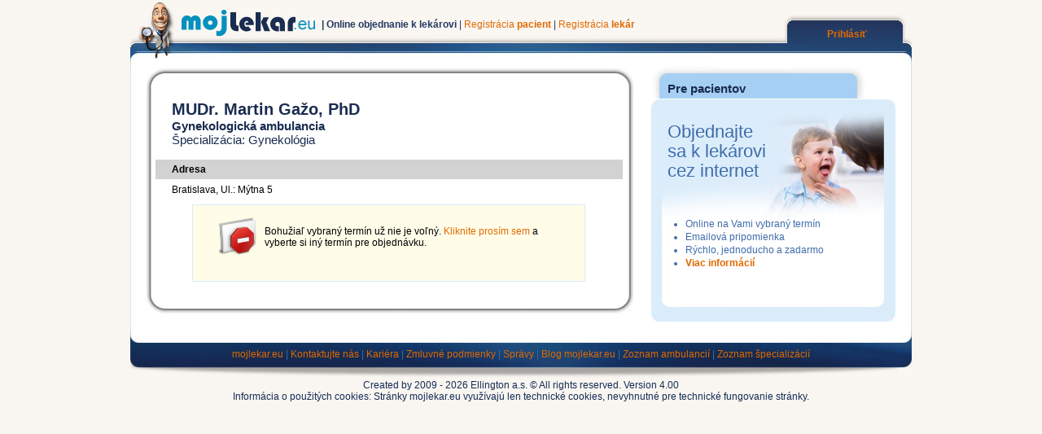

--- FILE ---
content_type: text/html; charset=windows-1250
request_url: https://www.mojlekar.eu/index.php?str=detail_objednavka&termin_objednania=1695879600&ident=348715243856000&id_ambulancie=21
body_size: 2225
content:
<!DOCTYPE HTML PUBLIC "-//W3C//DTD HTML 4.01//EN" "https://www.w3.org/TR/html4/strict.dtd">
<!--<html xmlns="https://www.w3.org/1999/xhtml" xml:lang="SK">-->
<!--<HTML xmlns="https://www.w3.org/1999/xhtml" xmlns:fb="https://www.facebook.com/2008/fbml">-->
<HTML>
<HEAD>
<TITLE>MUDr. Martin Gažo, PhD, Gynekologická ambulancia, online objednanie </TITLE>
 <META HTTP-EQUIV="Content-Type" CONTENT="text/html; charset=Windows-1250">
 <META http-equiv="Cache-control" content="no-cache">
 <META http-equiv="Pragma" content="no-cache">
 <META http-equiv="Content-Language" content="SK">
 <META name="Content-language" content="SK">
 <META http-equiv="Expires" content="0">
 <META name="revisit-after" content="1 days">
 <META name="author" content="Ing. Peter Dechet">
 <META name="copyright" content="Ellington a.s.">
 <META name="KEYWORDS" content="MUDr. Martin Gažo, PhD, Gynekologická ambulancia, mojlekar.eu">
 <META name="DESCRIPTION" content="Objednanie online k lekárovi: MUDr. Martin Gažo, PhD, Gynekologická ambulancia, Bratislava">
 <LINK rel="shortcut icon" href="https://www.mojlekar.eu/favicon.ico">
 <LINK rel=stylesheet type="text/css" href="https://www.mojlekar.eu/main.css">
  <script type="text/javascript" src="https://www.mojlekar.eu/highslide/highslide-with-gallery.js"></script>
  <link rel="stylesheet" type="text/css" href="https://www.mojlekar.eu/highslide/highslide.css">
  <script type="text/javascript">
  	hs.graphicsDir = 'https://www.mojlekar.eu/highslide/graphics/';
  	hs.align = 'center';
  	hs.transitions = ['expand', 'crossfade'];
  	hs.outlineType = 'rounded-white';
  	hs.wrapperClassName = 'controls-in-heading';
  	hs.fadeInOut = true;
  	hs.dimmingOpacity = 0.50;

  	// Add the controlbar
  	if (hs.addSlideshow) hs.addSlideshow({
  		//slideshowGroup: 'group1',
  		interval: 3000,
  		repeat: false,
  		useControls: true,
  		fixedControls: false,
  		overlayOptions: {
  			opacity: 1,
  			position: 'top right',
  			hideOnMouseOut: false
  		}
  	});

  </script>
</HEAD>
<BODY>
  <div class="full">
  
  
  <div class="upnew">
    <a href="https://www.mojlekar.eu" title="Online objednanie k lekárom mojlekar.eu"><img src="https://www.mojlekar.eu/pict/logo-mojlekar.png" alt="Online objednanie k lekárom mojlekar.eu" class="ciste" style="padding:0 0 0 50px;float:left;"></a>
    <div class="nulovanie vlavo upnew2"><strong> | Online objednanie k lekárovi</strong> | <a href="https://www.mojlekar.eu/index.php?str=pacient_registracia">Registrácia <strong>pacient</strong></a> | <a href="https://www.mojlekar.eu/index.php?str=lekar_info_page">Registrácia <strong>lekár</strong></a></div><div class="nulovanie vpravo upnew2_2"><a class="orangewhite" href="https://www.mojlekar.eu/prihlasenie"><strong>Prihlásiť</strong></a></div>  </div>
  

    
    
    
    
    
    
    
    
    
    <div class="stred"><div class="obsah640" style="padding:0;margin:0;border:0;width:640px;">


  
           <div class="ram598_up" style="margin-left:20px;"></div>
           <div class="ram598_center" style="margin-left:20px;">
            <table cellpadding="1" cellspacing="1" class="registracia" style="width:98%;margin:0 5px;">
              <tr>
                <td colspan="3" colspan="5" class="obsahwhite" style="padding-bottom:15px;">
                  <h1 class="nadpis_predoponou">MUDr. Martin Gažo, PhD</h1>
                  <h2 class="nadpis_predoponou2">Gynekologická ambulancia</h2>
                  <h2 class="nadpis_predoponou3">Špecializácia: Gynekológia</h3>
                </td>
              </tr>
              <tr>
                <td colspan="3" class="nazov1">Adresa</td>
              </tr>
              <tr>
                <td colspan="3" class="obsahwhite">Bratislava, Ul.: Mýtna 5</td>
              </tr><tr>
                <td class="obsahwhite" style="width:10px;">
               <div class="text" style="background:#fffde8;border:1px solid #dbecfa;margin:0 25px;">
                <img class="leftfloat" src="https://www.mojlekar.eu/pict/error1.png" alt="">
                <div style="float:left;margin:0;border:0;padding:20px 0 0 0;width:350px;">
                 Bohužiaľ vybraný termín už nie je voľný. <a href="https://www.mojlekar.eu/ambulancia/21/MUDr-Martin-Gazo-PhD-Gynekologia-volne-terminy-na-objednanie" title=" - Gynekológia">Kliknite prosím sem</a> a vyberte si iný termín pre objednávku.
                <div class="clear1"></div></div>
                <div class="clear1"></div>
              </div>
              </td>
              </tr>
              </table>
           </div>
          <div class="ram598_down" style="margin-left:20px;"></div>
          <div class="clear1"></div>
      

  <div class="clear1"></div>
</div>


<div class="obsah300pravafull">

    <div class="obsah300new" style="color:#3f6caa;">
  <h1 class="nadpis1">Pre pacientov</h1>
  <div class="text" style="height:235px;line-height:140%;background-image:url(https://www.mojlekar.eu/pict/pacient.jpg);background-position:12px 0;background-repeat:no-repeat;">
   <div style="margin:0;border:0;padding:10px 0 0 0;padding-right:130px;font-size:22px;line-height:110%;">
    Objednajte sa k lekárovi cez internet
   </div>
   <div style="margin:0;border:0;padding:40px 0 0 5px;">
     <ul style="padding:0;margin:5px 0 5px 17px;border:0;color:#3f6caa;">
      <li>Online na Vami vybraný termín</li>
      <li>Emailová pripomienka</li>
      <li>Rýchlo, jednoducho a zadarmo</li>
      <li><a href="https://www.mojlekar.eu/index.php?str=pacient_registracia"><strong>Viac informácií</strong></a></li>
     </ul>
     
    </div>
  </div>
<div class="clear1"></div>
</div>
<div class="clear1"></div></div><div class="clear1"></div></div>
    
     
    
    
    <div class="bottom2new">
        <p class="nulovanie odsadeniebottom">
        <a class="white" href="https://www.mojlekar.eu/index.php">mojlekar.eu</a> |
        <a class="white" href="https://www.mojlekar.eu/index.php?str=kontakt">Kontaktujte nás</a> |
        <a class="white" href="https://www.mojlekar.eu/index.php?str=kariera">Kariéra</a> |
        <a class="white" href="https://www.mojlekar.eu/index.php?str=obchodne_podmienky">Zmluvné podmienky</a> |
        <a class="white" href="https://www.mojlekar.eu/index.php?str=news&amp;selekcia=1">Správy</a> |
        <a class="white" href="https://www.mojlekar.eu/index.php?str=news&amp;selekcia=3">Blog mojlekar.eu</a> | 
        <a class="white" href="https://www.mojlekar.eu/index.php?str=sort">Zoznam ambulancií</a> |
        <a class="white" href="https://www.mojlekar.eu/index.php?str=sort&sortby=specializacia">Zoznam špecializácií</a>
        </p>
    </div>
    <div class="bottom3">
      Created by 2009 - 2026 Ellington a.s. © All rights reserved. Version 4.00
	  <br>Informácia o použitých cookies: Stránky mojlekar.eu využívajú len technické cookies, nevyhnutné pre technické fungovanie stránky.
          </div>
  </div>
  

</BODY>
</HTML>
  
